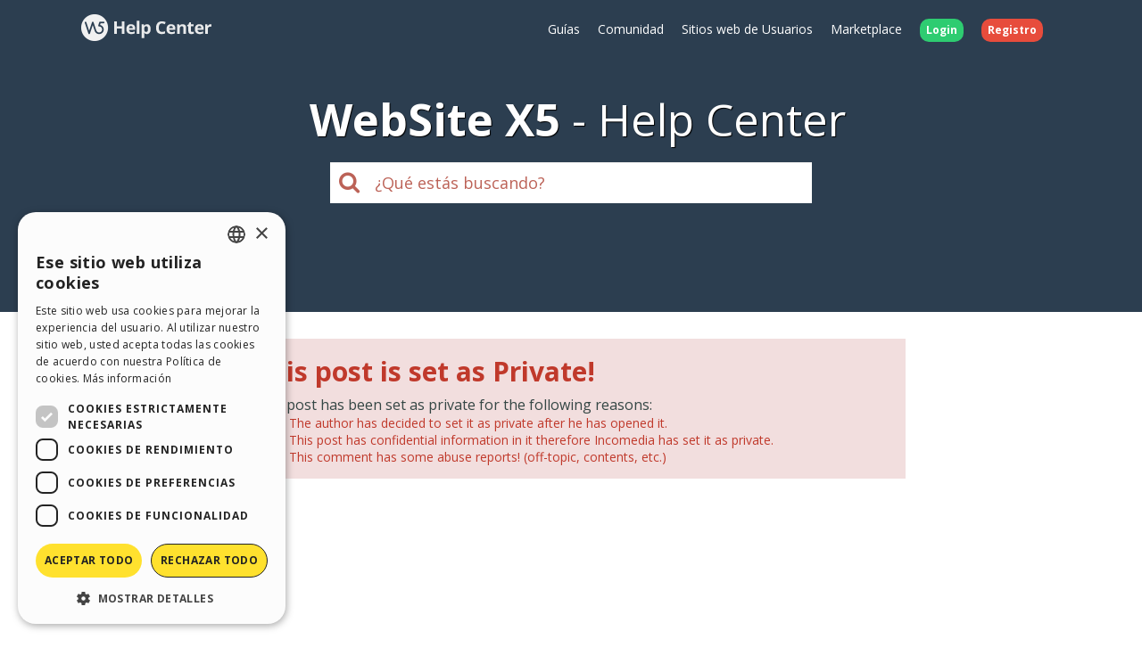

--- FILE ---
content_type: text/html; charset=UTF-8
request_url: https://helpcenter.websitex5.com/es/galeria/12743
body_size: 3747
content:
<!doctype html><html lang="es" ><head><meta http-equiv="Content-Security-Policy" content="upgrade-insecure-requests"><!-- Google Tag Manager --><script>(function(w,d,s,l,i){w[l]=w[l]||[];w[l].push({'gtm.start':
        new Date().getTime(),event:'gtm.js'});var f=d.getElementsByTagName(s)[0],
        j=d.createElement(s),dl=l!='dataLayer'?'&l='+l:'';j.async=true;j.src=
        'https://www.googletagmanager.com/gtm.js?id='+i+dl;f.parentNode.insertBefore(j,f);
        })(window,document,'script','dataLayer','GTM-7NH3');</script><!-- End Google Tag Manager --><meta charset="UTF-8"><!--[if IE]><meta http-equiv="X-UA-Compatible" content="IE=edge"><![endif]--><meta name="viewport" content="width=device-width, initial-scale=1, maximum-scale=1, user-scalable=no"><title>                                WebSite X5 Help Center
            </title><link rel="alternate" hreflang="es" href="https://helpcenter.websitex5.com/es/galeria/12743" /><link href="https://fonts.googleapis.com/css?family=Open+Sans:400,700,800" rel="stylesheet"><link href="https://helpcenter.websitex5.com/assets/css/boot.css?v=v3.100.0" rel="stylesheet"><link href="https://helpcenter.websitex5.com/assets/css/jquery-ui.min.css?v=v3.100.0" rel="stylesheet"><link href="https://helpcenter.websitex5.com/assets/css/ekko-lightbox.css?v=v3.100.0" rel="stylesheet"><script src="https://helpcenter.websitex5.com/assets/js/jquery.min.js"></script><script src="https://helpcenter.websitex5.com/assets/js/jquery-ui.min.js?v=v3.100.0"></script><script src="https://helpcenter.websitex5.com/assets/js/bootstrap.min.js?v=v3.100.0"></script><script src="https://helpcenter.websitex5.com/assets/js/main.min.js?v=v3.100.0"></script><script src="https://helpcenter.websitex5.com/assets/js/ekko-lightbox.min.js?v=v3.100.0"></script><script type="text/javascript">
                Icm.baseUrl        = 'https://helpcenter.websitex5.com/';
                Icm.section        = 'helpcenter';
                Icm.language       = 'es';
                Icm.loggedIn       = 0;
                Icm.routes         = [{"route_name":"post_abuse_comment","uri":"post\/(:num)\/comment\/(:num)\/abuse\/(:any)","lang":null},{"route_name":"post_edit_comment","uri":"en\/post\/(:num)\/comment\/(:num)\/edit","lang":"en"},{"route_name":"post_edit_comment","uri":"it\/post\/(:num)\/comment\/(:num)\/edit","lang":"it"},{"route_name":"post_edit_comment","uri":"es\/post\/(:num)\/comment\/(:num)\/edit","lang":"es"},{"route_name":"post_edit_comment","uri":"de\/post\/(:num)\/comment\/(:num)\/edit","lang":"de"},{"route_name":"post_edit_comment","uri":"fr\/post\/(:num)\/comment\/(:num)\/edit","lang":"fr"},{"route_name":"post_edit_comment","uri":"ru\/post\/(:num)\/comment\/(:num)\/edit","lang":"ru"},{"route_name":"post_edit_comment","uri":"pl\/post\/(:num)\/comment\/(:num)\/edit","lang":"pl"},{"route_name":"post_edit_comment","uri":"pt\/post\/(:num)\/comment\/(:num)\/edit","lang":"pt"},{"route_name":"post_get_useful_comment","uri":"post\/(:num)\/comment\/(:num)\/get_useful","lang":null},{"route_name":"post_add_tag","uri":"en\/post\/(:num)\/tag\/add","lang":"en"},{"route_name":"post_add_tag","uri":"it\/post\/(:num)\/tag\/add","lang":"it"},{"route_name":"post_add_tag","uri":"es\/post\/(:num)\/tag\/add","lang":"es"},{"route_name":"post_add_tag","uri":"de\/post\/(:num)\/tag\/add","lang":"de"},{"route_name":"post_add_tag","uri":"fr\/post\/(:num)\/tag\/add","lang":"fr"},{"route_name":"post_add_tag","uri":"ru\/post\/(:num)\/tag\/add","lang":"ru"},{"route_name":"post_add_tag","uri":"pl\/post\/(:num)\/tag\/add","lang":"pl"},{"route_name":"post_add_tag","uri":"pt\/post\/(:num)\/tag\/add","lang":"pt"},{"route_name":"post_remove_tag","uri":"en\/post\/(:num)\/tag\/remove","lang":"en"},{"route_name":"post_remove_tag","uri":"it\/post\/(:num)\/tag\/remove","lang":"it"},{"route_name":"post_remove_tag","uri":"es\/post\/(:num)\/tag\/remove","lang":"es"},{"route_name":"post_remove_tag","uri":"de\/post\/(:num)\/tag\/remove","lang":"de"},{"route_name":"post_remove_tag","uri":"fr\/post\/(:num)\/tag\/remove","lang":"fr"},{"route_name":"post_remove_tag","uri":"ru\/post\/(:num)\/tag\/remove","lang":"ru"},{"route_name":"post_remove_tag","uri":"pl\/post\/(:num)\/tag\/remove","lang":"pl"},{"route_name":"post_remove_tag","uri":"pt\/post\/(:num)\/tag\/remove","lang":"pt"},{"route_name":"post_edit_title","uri":"en\/post\/(:num)\/edit\/title","lang":"en"},{"route_name":"post_edit_title","uri":"it\/post\/(:num)\/edit\/title","lang":"it"},{"route_name":"post_edit_title","uri":"es\/post\/(:num)\/edit\/title","lang":"es"},{"route_name":"post_edit_title","uri":"de\/post\/(:num)\/edit\/title","lang":"de"},{"route_name":"post_edit_title","uri":"fr\/post\/(:num)\/edit\/title","lang":"fr"},{"route_name":"post_edit_title","uri":"ru\/post\/(:num)\/edit\/title","lang":"ru"},{"route_name":"post_edit_title","uri":"pl\/post\/(:num)\/edit\/title","lang":"pl"},{"route_name":"post_edit_title","uri":"pt\/post\/(:num)\/edit\/title","lang":"pt"},{"route_name":"home_profile","uri":"en\/community\/users\/(:num)","lang":"en"},{"route_name":"home_profile","uri":"it\/community\/utenti\/(:num)","lang":"it"},{"route_name":"home_profile","uri":"es\/comunidad-usuarios\/usuarios\/(:num)","lang":"es"},{"route_name":"home_profile","uri":"de\/community\/nutzer\/(:num)","lang":"de"},{"route_name":"home_profile","uri":"fr\/community\/usagers\/(:num)","lang":"fr"},{"route_name":"home_profile","uri":"ru\/soobshchestvo\/polzovateli\/(:num)","lang":"ru"},{"route_name":"home_profile","uri":"pl\/spolecznosc\/uzytkownicy\/(:num)","lang":"pl"},{"route_name":"home_profile","uri":"pt\/comunidade-usuarios\/usuarios\/(:num)","lang":"pt"},{"route_name":"login","uri":"en\/login","lang":"en"},{"route_name":"login","uri":"it\/login","lang":"it"},{"route_name":"login","uri":"es\/login","lang":"es"},{"route_name":"login","uri":"de\/anmelden","lang":"de"},{"route_name":"login","uri":"fr\/identifier","lang":"fr"},{"route_name":"login","uri":"ru\/login","lang":"ru"},{"route_name":"login","uri":"pl\/zaloguj-sie","lang":"pl"},{"route_name":"login","uri":"pt\/login","lang":"pt"},{"route_name":"logout","uri":"logout","lang":null},{"route_name":"avatar","uri":"profile\/(:num)\/avatar","lang":null},{"route_name":"search_one_params","uri":"en\/search\/([^\/]+)","lang":"en"},{"route_name":"search_one_params","uri":"it\/cerca\/([^\/]+)","lang":"it"},{"route_name":"search_one_params","uri":"es\/busqueda\/([^\/]+)","lang":"es"},{"route_name":"search_one_params","uri":"de\/suche\/([^\/]+)","lang":"de"},{"route_name":"search_one_params","uri":"fr\/rechercher\/([^\/]+)","lang":"fr"},{"route_name":"search_one_params","uri":"ru\/poisk\/([^\/]+)","lang":"ru"},{"route_name":"search_one_params","uri":"pl\/szukaj\/([^\/]+)","lang":"pl"},{"route_name":"search_one_params","uri":"pt\/pesquisar\/([^\/]+)","lang":"pt"},{"route_name":"search","uri":"en\/search","lang":"en"},{"route_name":"search","uri":"it\/cerca","lang":"it"},{"route_name":"search","uri":"es\/busqueda","lang":"es"},{"route_name":"search","uri":"de\/suche","lang":"de"},{"route_name":"search","uri":"fr\/rechercher","lang":"fr"},{"route_name":"search","uri":"ru\/poisk","lang":"ru"},{"route_name":"search","uri":"pl\/szukaj","lang":"pl"},{"route_name":"search","uri":"pt\/pesquisar","lang":"pt"}];
                Icm.imagesTypes    = ["image\/png","image\/jpg","image\/jpeg","image\/gif","image\/bmp"];
                Icm.maxImageKbSize = 2048;

                //
                $(document).ready(function () {
                    Icm.settings.base_url = 'https://helpcenter.websitex5.com/';
                    Icm.settings.user_is_logged = false;
                    Icm.Support.time.base = new Date(2026,0,17,19,51,48,0);
;
                    Icm.settings.asw_nm = 'asw_tk';
                    Icm.settings.asw_tk_n = 'HC_edde935_asw_ck';
                    Icm.settings.asw_tk = '3ff7b40d9f44952a3f204b97ceb6ec26';
                    Icm.Support.post.image_init();
                });
            </script><script src="https://helpcenter.websitex5.com/assets/js/engine.min.js?v=v3.100.0"></script><script type="text/javascript" src="https://helpcenter.websitex5.com/script/l10n/es/support.js?v=v3.100.0"></script><script type="text/javascript" src="https://helpcenter.websitex5.com/script/l10n/es/api.js?v=v3.100.0"></script><script type="text/javascript" src="https://helpcenter.websitex5.com/script/l10n/es/errors.js?v=v3.100.0"></script><script type="text/javascript"></script></head><body class="es helpcenter"><!-- Google Tag Manager (noscript) --><noscript><iframe src="https://www.googletagmanager.com/ns.html?id=GTM-7NH3"
    height="0" width="0" style="display:none;visibility:hidden"></iframe></noscript><!-- End Google Tag Manager (noscript) --><header class="container-fluid"><div class="container"><nav class="navbar row icm-navbar"><div class="navbar-header"><button type="button" class="navbar-toggle collapsed" data-toggle="collapse" data-target="#top_menu"><span class="icon-bar"></span><span class="icon-bar"></span><span class="icon-bar"></span></button><a class="navbar-brand" href="https://helpcenter.websitex5.com/es"><img src="https://d33s48lcrmbkow.cloudfront.net/3.0/helpcenter_logo.png" alt="WebSite X5 Help Center"></a></div><div class="collapse navbar-collapse" id="top_menu"><ul class="nav navbar-nav navbar-right"><li><a href="https://guide.websitex5.com/" target="_blank">Gu&#237;as</a></li><li><a href="https://helpcenter.websitex5.com/es/comunidad-usuarios">Comunidad</a></li><li><a href="https://helpcenter.websitex5.com/es/galeria/highlight">Sitios web de Usuarios</a></li><li><a href="https://market.websitex5.com/es">Marketplace</a></li><li class="login"><a href="https://helpcenter.websitex5.com/es/login" onclick="return Icm.Modal.showLogin(this)"><span class="badge badge-success">Login</span></a></li><li class="register"><a href="https://helpcenter.websitex5.com/es/registrarse"><span class="badge badge-danger">Registro</span></a></li></ul></div><!-- /.navbar-collapse --></nav></div><div class="container"><h1><span class="websitex5">WebSite X5</span>Help Center</h1><form action="https://helpcenter.websitex5.com/es/searchpost" onSubmit="return Icm.search();" id="frmSearch" method="post" accept-charset="utf-8"><input type="hidden" name="asw_tk" value="3ff7b40d9f44952a3f204b97ceb6ec26" /><div class="top-search col-xxs-10 col-xxs-push-1 col-sm-6 col-sm-push-3"><label onclick="$('#frmSearch').submit();" for="q"><i class="fa fa-search"></i></label><input class="form-control input-lg" id="q" type="text" name="q"  placeholder="&#191;Qu&#233; est&#225;s buscando?"></div></form></div></header><section id="content" class="row center-block container layout_full"><section id="" class="main"><section class="message_red"><h1>This post is set as Private!</h1><p>This post has been set as private for the following reasons: </p><ul><li>The author has decided to set it as private after he has opened it. </li><li>This post has confidential information in it therefore Incomedia has set it as private.</li><li>This comment has some abuse reports! (off-topic, contents, etc.)</li></ul></section></section></section><footer><section class="top container-fluid"><div class="container"><div class="row"><nav><div><div class="title">HELP CENTER</div><ul class="fa-ul"><li><i class="fa-li fa fa-caret-right"></i><a href="https://guide.websitex5.com/" target="_blank">Gu&#237;as</a></li><li><i class="fa-li fa fa-caret-right"></i><a href="https://helpcenter.websitex5.com/es/comunidad-usuarios">Comunidad</a></li><li><i class="fa-li fa fa-caret-right"></i><a href="https://helpcenter.websitex5.com/es/galeria">Sitios web de Usuarios</a></li></ul></div></nav><nav><div><div class="title">MARKETPLACE</div><ul class="fa-ul"><li><i class="fa-li fa fa-caret-right"></i><a href="https://market.websitex5.com/es/plantillas">Templates</a></li><li><i class="fa-li fa fa-caret-right"></i><a href="https://market.websitex5.com/es/objetos">Objetos</a></li><li><i class="fa-li fa fa-caret-right"></i><a href="https://market.websitex5.com/es/credits">Cr&#233;ditos</a></li><li><i class="fa-li fa fa-caret-right"></i><a onclick="return Icm.Modal.showLogin(this, {noModal: true});" href="https://market.websitex5.com/offers" ">Ofertas</a></li></ul></div></nav><nav><div><div class="title">PERFIL</div><ul class="fa-ul"><li><i class="fa-li fa fa-caret-right"></i><a  onclick="return Icm.Modal.showLogin(this);" href="https://helpcenter.websitex5.com/profile/written" >Mis post</a></li><li><i class="fa-li fa fa-caret-right"></i><a  onclick="return Icm.Modal.showLogin(this);" href="https://helpcenter.websitex5.com/profile/licences" >Mis licencias</a></li><li><i class="fa-li fa fa-caret-right"></i><a  onclick="return Icm.Modal.showLogin(this);" href="https://helpcenter.websitex5.com/profile/downloads" >Mis download</a></li><li><i class="fa-li fa fa-caret-right"></i><a  onclick="return Icm.Modal.showLogin(this);" href="https://helpcenter.websitex5.com/webhosting" >Espacio Web</a></li><li><i class="fa-li fa fa-caret-right"></i><a  onclick="return Icm.Modal.showLogin(this);" href="https://helpcenter.websitex5.com/profile/credits" >Mis Cr&#233;ditos</a></li></ul></div></nav><nav><div><div class="title">OTROS SITIOS WEB</div><ul class="fa-ul"><li><i class="fa-li fa fa-circle-thin"></i><a target="_blank" href="https://www.incomedia.eu">Incomedia</a></li><li><i class="fa-li fa fa-circle-thin"></i><a target="_blank" href="http://www.websitex5.com/">WebSite X5</a></li><li><i class="fa-li fa fa-circle-thin"></i><a target="_blank" href="http://www.webanimator.com/">WebAnimator</a></li></ul></div></nav></div></div></section><section class="bottom container-fluid"><div class="container"><div class="row"><div class="logo"><img src="https://d33s48lcrmbkow.cloudfront.net/3.0/logo_footer.png" alt="Incomedia" title="Incomedia"></div><div class="languages"><ul id="change_language"><li><a href="https://helpcenter.websitex5.com/en/gallery/12743"><img class="flags flags_en" src="https://d33s48lcrmbkow.cloudfront.net/1x1.png" /> English</a></li><li><a href="https://helpcenter.websitex5.com/it/galleria/12743"><img class="flags flags_it" src="https://d33s48lcrmbkow.cloudfront.net/1x1.png" /> Italiano</a></li><li><a href="https://helpcenter.websitex5.com/de/galerie/12743"><img class="flags flags_de" src="https://d33s48lcrmbkow.cloudfront.net/1x1.png" /> Deutsch</a></li><li><a href="https://helpcenter.websitex5.com/fr/galerie/12743"><img class="flags flags_fr" src="https://d33s48lcrmbkow.cloudfront.net/1x1.png" /> Fran&ccedil;ais</a></li><li><a href="https://helpcenter.websitex5.com/ru/galjerjeja/12743"><img class="flags flags_ru" src="https://d33s48lcrmbkow.cloudfront.net/1x1.png" /> Pусски&#1081;</a></li><li><a href="https://helpcenter.websitex5.com/pl/gallery/12743"><img class="flags flags_pl" src="https://d33s48lcrmbkow.cloudfront.net/1x1.png" /> Polski</a></li><li><a href="https://helpcenter.websitex5.com/pt/galeria/12743"><img class="flags flags_pt" src="https://d33s48lcrmbkow.cloudfront.net/1x1.png" /> Portugu&ecirc;s BR</a></li></ul><button onclick="Icm.Support.showLanguageSelection()" id="btn_change_language"><img class="flags flags_es" src="https://d33s48lcrmbkow.cloudfront.net/1x1.png" alt="Espa&ntilde;ol"> Espa&ntilde;ol
                                        <i class="language-selection-icon fa fa-caret-up"></i></button></div><div class="copy">Copyright &copy; 2026 <a href="http://www.incomedia.eu" rel="nofollow" target="_blank">Incomedia s.r.l.</a> All rights reserved. P.IVA IT07514640015</div><nav>Condiciones de uso WebSite X5: <a target="_blank" title="Condiciones de uso WebSite X5 Help Center / Marketplace" rel="nofollow" href="http://www.incomedia.eu/terms_answers">Help Center / Marketplace</a>, <a target="_blank" title="Condiciones de uso WebSite X5 Templates" rel="nofollow" href="http://www.incomedia.eu/terms_templates">Templates</a>, <a target="_blank" title="Condiciones de uso WebSite X5 Objects" rel="nofollow" href="http://www.incomedia.eu/terms_objects">Objects</a> | <a target="_blank" title="Privacy Policy" rel="nofollow" href="http://www.incomedia.eu/privacy">Privacy Policy</a></nav><p>Este sitio contiene comentarios, opiniones y materiales publicados por los usuarios solo con fines informativos. Incomedia se exime de cualquier responsabilidad por actos, omisiones y comportamiento de terceros en relaci&#243;n con el uso del sitio. Todos los mensajes y t&#233;rminos de uso en este sitio est&#225;n sujetos a los T&#233;rminos de uso de Incomedia.</p></div></div></section></footer><script type="text/javascript">
        //$(document).ready(function () {
        //    $(document).on('click', '[data-toggle="lightbox"]', function(event) {
        //        event.preventDefault();
        //        $(this).ekkoLightbox();
        //    });
        //});

        $('[data-toggle="lightbox"]').click(function(event) {
            event.preventDefault();
            $(this).ekkoLightbox();
        });
    </script></body></html>